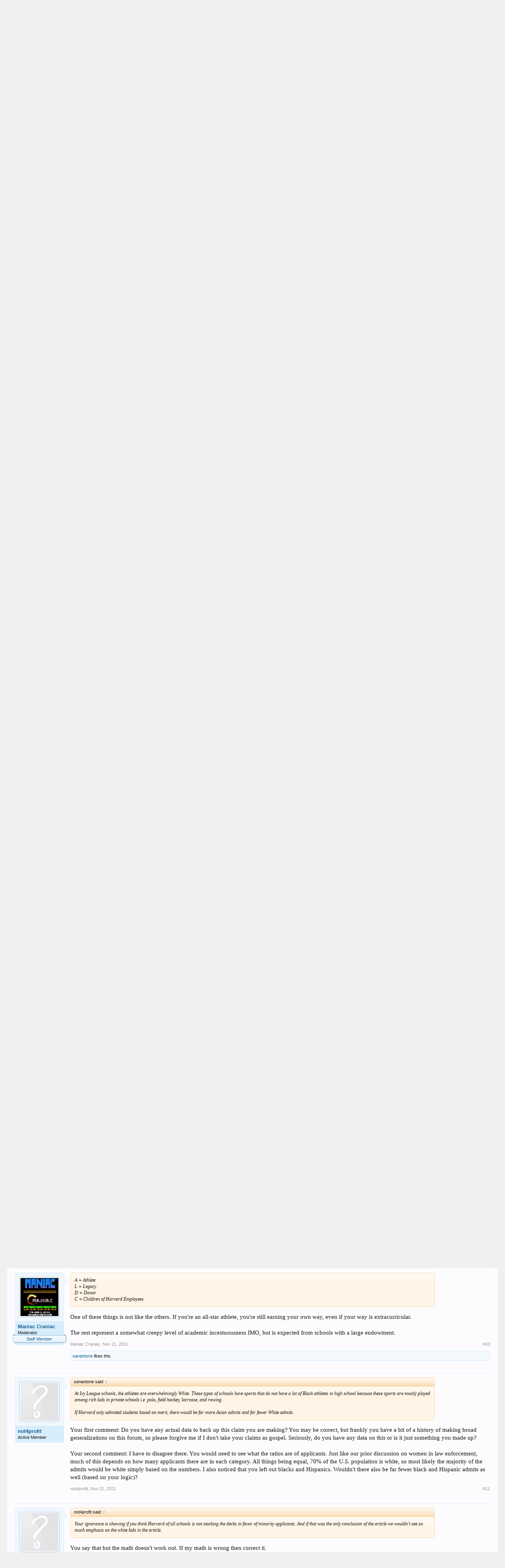

--- FILE ---
content_type: text/html; charset=UTF-8
request_url: https://www.degreeinfo.com/index.php?threads/43-of-harvards-white-students-are-aldc-admits.60719/
body_size: 15145
content:
<!DOCTYPE html>
<html id="XenForo" lang="en-US" dir="LTR" class="Public NoJs LoggedOut NoSidebar  Responsive" xmlns:fb="http://www.facebook.com/2008/fbml">
<head>

	<meta charset="utf-8" />
	<meta http-equiv="X-UA-Compatible" content="IE=Edge,chrome=1" />
	
		<meta name="viewport" content="width=device-width, initial-scale=1" />
	
	
		<base href="https://www.degreeinfo.com/" />
		<script>
			var _b = document.getElementsByTagName('base')[0], _bH = "https://www.degreeinfo.com/";
			if (_b && _b.href != _bH) _b.href = _bH;
		</script>
	

	<title>43% of Harvard&#039;s White Students are ALDC Admits | DegreeInfo</title>
	
	<noscript><style>.JsOnly, .jsOnly { display: none !important; }</style></noscript>
	<link rel="stylesheet" href="css.php?css=xenforo,form,public&amp;style=1&amp;dir=LTR&amp;d=1642846677" />
	<link rel="stylesheet" href="css.php?css=bb_code,funbox,likes_summary,login_bar,message,message_user_info,share_page,thread_view&amp;style=1&amp;dir=LTR&amp;d=1642846677" />
	
	

	
	<script async src="https://www.googletagmanager.com/gtag/js?id=UA-15815128-1"></script>
	<script>
		window.dataLayer = window.dataLayer || [];
		function gtag(){dataLayer.push(arguments);}
		gtag('js', new Date());
	
		gtag('config', 'UA-15815128-1', {
			// <!-- slot: ga_config_start -->
			
			
		});
	</script>

		<script src="js/jquery/jquery-1.11.0.min.js"></script>	
		
	<script src="js/xenforo/xenforo.js?_v=4fe028e5"></script>

<script async src="//"></script>
<script>
  (adsbygoogle = window.adsbygoogle || []).push({
    google_ad_client: "ca-pub-9144452617941956",
    enable_page_level_ads: true
  });
</script>
<script src="/import/pubwidget.js"></script>
<script type='text/javascript'>
		  var googletag = googletag || {};
		  googletag.cmd = googletag.cmd || [];
		  (function() {
			var gads = document.createElement('script');
			gads.async = true;
			gads.type = 'text/javascript';
			var useSSL = 'https:' == document.location.protocol;
			gads.src = (useSSL ? 'https:' : 'http:') +
			  '//www.googletagservices.com/tag/js/gpt.js';
			var node = document.getElementsByTagName('script')[0];
			node.parentNode.insertBefore(gads, node);
		  })();
		</script>

		<script type='text/javascript'>
		googletag.cmd.push(function() {
			
			
			googletag.pubads().collapseEmptyDivs();
			googletag.enableServices();
		});</script>

<script src="js/audentio/funbox/funboxServe.min.js?_v=4fe028e5"></script>

<script>
audentio.funbox.weightBasedRotation = 0;
</script>


	
	<link rel="apple-touch-icon" href="https://www.degreeinfo.com/styles/default/xenforo/logo.og.png" />
	<link rel="alternate" type="application/rss+xml" title="RSS feed for DegreeInfo" href="index.php?forums/-/index.rss" />
	
	<link rel="next" href="index.php?threads/43-of-harvards-white-students-are-aldc-admits.60719/page-2" />
	<link rel="canonical" href="https://www.degreeinfo.com/index.php?threads/43-of-harvards-white-students-are-aldc-admits.60719/" />
	<meta name="description" content="A = Athlete
L = Legacy
D = Donor
C = Children of Harvard Employees

Forty-three percent of Harvard's White student body was admitted under ALDC..." />	<meta property="og:site_name" content="DegreeInfo" />
	<meta property="og:image" content="https://www.degreeinfo.com/styles/default/xenforo/avatars/avatar_female_m.png" />
	<meta property="og:image" content="https://www.degreeinfo.com/styles/default/xenforo/logo.og.png" />
	<meta property="og:type" content="article" />
	<meta property="og:url" content="https://www.degreeinfo.com/index.php?threads/43-of-harvards-white-students-are-aldc-admits.60719/" />
	<meta property="og:title" content="43% of Harvard&#039;s White Students are ALDC Admits" />
	<meta property="og:description" content="A = Athlete
L = Legacy
D = Donor
C = Children of Harvard Employees

Forty-three percent of Harvard's White student body was admitted under ALDC..." />
	
	
	

</head>

<body class="node3 SelectQuotable">




	

<div id="loginBar">
	<div class="pageWidth">
		<div class="pageContent">	
			<h3 id="loginBarHandle">
				<label for="LoginControl"><a href="index.php?login/" class="concealed noOutline">Log in or Sign up</a></label>
			</h3>
			
			<span class="helper"></span>

			
		</div>
	</div>
</div>


<div id="headerMover">
	<div id="headerProxy"></div>

<div id="content" class="thread_view">
	<div class="pageWidth">
		<div class="pageContent">
			<!-- main content area -->
			
			
			
			
						
						

						
						
						<div class="breadBoxTop ">
							
							

<nav>
	
		
			
				
			
		
	

	<fieldset class="breadcrumb">
		<a href="index.php?misc/quick-navigation-menu&amp;selected=node-3" class="OverlayTrigger jumpMenuTrigger" data-cacheOverlay="true" title="Open quick navigation"><!--Jump to...--></a>
			
		<div class="boardTitle"><strong>DegreeInfo</strong></div>
		
		<span class="crumbs">
			
				<span class="crust homeCrumb" itemscope="itemscope" itemtype="http://data-vocabulary.org/Breadcrumb">
					<a href="https://www.degreeinfo.com" class="crumb" rel="up" itemprop="url"><span itemprop="title">Home</span></a>
					<span class="arrow"><span></span></span>
				</span>
			
			
			
				<span class="crust selectedTabCrumb" itemscope="itemscope" itemtype="http://data-vocabulary.org/Breadcrumb">
					<a href="https://www.degreeinfo.com/index.php" class="crumb" rel="up" itemprop="url"><span itemprop="title">Forums</span></a>
					<span class="arrow"><span>&gt;</span></span>
				</span>
			
			
			
				
					<span class="crust" itemscope="itemscope" itemtype="http://data-vocabulary.org/Breadcrumb">
						<a href="https://www.degreeinfo.com/index.php?forums/general-distance-learning-discussions.3/" class="crumb" rel="up" itemprop="url"><span itemprop="title">General Distance Learning Discussions</span></a>
						<span class="arrow"><span>&gt;</span></span>
					</span>
				
			
		</span>
	</fieldset>
</nav>
						</div>
						
						
						

					
						<!--[if lt IE 8]>
							<p class="importantMessage">You are using an out of date browser. It  may not display this or other websites correctly.<br />You should upgrade or use an <a href="https://www.google.com/chrome/browser/" target="_blank">alternative browser</a>.</p>
						<![endif]-->

						
						
	

	
						
						
						
						
												
							<!-- h1 title, description -->
							<div class="titleBar">
								
								<h1>43% of Harvard&#039;s White Students are ALDC Admits</h1>
								
								<p id="pageDescription" class="muted ">
	Discussion in '<a href="index.php?forums/general-distance-learning-discussions.3/">General Distance Learning Discussions</a>' started by <a href="index.php?members/sanantone.24197/" class="username" dir="auto">sanantone</a>, <a href="index.php?threads/43-of-harvards-white-students-are-aldc-admits.60719/"><span class="DateTime" title="Nov 20, 2021 at 9:24 PM">Nov 20, 2021</span></a>.
</p>
							</div>
						
						
						
						<div id="funbox_zone_e46f9750179f1a1e55b97424e4dbd290" class="funzone funzone_above_content " style="display:block;overflow:hidden;"><script type="text/javascript">
if ($(window).width() > 1200) {
var sWidget2 = new widgetConfig;
// **Required** - This is quad link that uniquely identifies your traffic
sWidget2.quad = "http://c.cliop.com/cgi/r?;n=203;c=1420905;s=16502;x=7936;f=201403311352100;u=j;z=TIMESTAMP;";
// **Required for case 1**
// This is your result page URL where you iFrame SSN result listing
// Case 1. If you wish to have the result listing shown under your domain
// Case 2. If empty, the result listing will show under SSN domain at a new window
sWidget2.rsurl = "";
// **Optional**
sWidget2.fmurl = "";
// **Optional**
// This is template parameter
// if you chose to use default 4 step, you don’t have to put any value
// If you chose to use one step, you have to put sWiget.wtpl=”onestep”
sWidget2.wtpl = "";
sWidget2.cta = "";
sWidget2.ablurb = "";
sWidget2.clr = "orange";
// **Optional**
// This is your custom widget CSS URL, if you wish to use your CSS instead of template provided
sWidget2.wgtcss = "https://www.degreeinfo.com/cpstyles/ad-widget2.css";
// **Optional**
sWidget2.sg = "";
sWidget2.sub = "";
sWidget2.qual = "";
sWidget2.pc = "";
sWidget2.prog = "";
sWidget2.kw = "";
sWidget2.box = "0";
// **Optional**
// If you want to have SSN form page showing your header, you have to put the header Id
// If you do not provide the header Id, default SSN header will show on top of the form
// If you do not want to have any header shown, please put “0”
sWidget2.hdr = "0";
// Recommend default frame size for widget1 is 310x300 with no scroll
sWidget2.frameWidth = "862";
sWidget2.frameHeight = "92";
sWidget2.scrolling = "no"; 
sWidget2.getSearchWidgetFrame();       
}
</script></div>

						
						<!-- main template -->
						














<div id="PreviewTooltip">
	<span class="arrow"><span></span></span>
	
	<div class="section">
		<div class="primaryContent previewContent">
			<span class="PreviewContents">Loading...</span>
		</div>
	</div>
</div>













	




<div class="pageNavLinkGroup">
	<div class="linkGroup SelectionCountContainer">
		
		
	</div>

	


<div class="PageNav"
	data-page="1"
	data-range="2"
	data-start="2"
	data-end="3"
	data-last="4"
	data-sentinel="{{sentinel}}"
	data-baseurl="index.php?threads/43-of-harvards-white-students-are-aldc-admits.60719/page-{{sentinel}}">
	
	<span class="pageNavHeader">Page 1 of 4</span>
	
	<nav>
		
		
		<a href="index.php?threads/43-of-harvards-white-students-are-aldc-admits.60719/" class="currentPage " rel="start">1</a>
		
		
		
		
			<a href="index.php?threads/43-of-harvards-white-students-are-aldc-admits.60719/page-2" class="">2</a>
		
			<a href="index.php?threads/43-of-harvards-white-students-are-aldc-admits.60719/page-3" class="">3</a>
		
		
		
		
		<a href="index.php?threads/43-of-harvards-white-students-are-aldc-admits.60719/page-4" class="">4</a>
		
		
			<a href="index.php?threads/43-of-harvards-white-students-are-aldc-admits.60719/page-2" class="text">Next &gt;</a>
			
		
	</nav>	
	
	
</div>

</div>






<form action="index.php?inline-mod/post/switch" method="post"
	class="InlineModForm section"
	data-cookieName="posts"
	data-controls="#InlineModControls"
	data-imodOptions="#ModerationSelect option">

	<ol class="messageList" id="messageList">
		
			
				
	






















<li id="post-562569" class="message   " data-author="sanantone">

	

<div class="messageUserInfo" itemscope="itemscope" itemtype="http://data-vocabulary.org/Person">	
<div class="messageUserBlock ">
	
		<div class="avatarHolder">
			<span class="helper"></span>
			<a href="index.php?members/sanantone.24197/" class="avatar Av24197m" data-avatarhtml="true"><img src="styles/default/xenforo/avatars/avatar_female_m.png" width="96" height="96" alt="sanantone" /></a>
			
			<!-- slot: message_user_info_avatar -->
		</div>
	


	
		<h3 class="userText">
			<a href="index.php?members/sanantone.24197/" class="username" dir="auto" itemprop="name">sanantone</a>
			<em class="userTitle" itemprop="title">Well-Known Member</em>
			
			<!-- slot: message_user_info_text -->
		</h3>
	
		
	
		


	<span class="arrow"><span></span></span>
</div>
</div>

	<div class="messageInfo primaryContent">
		
		
		
		
		
		<div class="messageContent">		
			<article>
				<blockquote class="messageText SelectQuoteContainer ugc baseHtml">
					

					A = Athlete<br />
L = Legacy<br />
D = Donor<br />
C = Children of Harvard Employees<br />
<br />
Forty-three percent of Harvard&#039;s White student body was admitted under ALDC preferences. Out of the White students who were ALDC admits, roughly three-quarters of them did not have the qualifications to be admitted on merit. Only 16% of ALDC admits are Asian, Black, or Hispanic. <br />
<br />
<a href="https://www.theguardian.com/commentisfree/2021/nov/17/harvard-university-students-smart-iq" target="_blank" class="externalLink" rel="nofollow">https://www.theguardian.com/commentisfree/2021/nov/17/harvard-university-students-smart-iq</a>
					<div class="messageTextEndMarker">&nbsp;</div>
				</blockquote>
			</article>
			
			
		</div>
		
		
		
		
		
		
		
				
		<div class="messageMeta ToggleTriggerAnchor">
			
			<div class="privateControls">
				
				<span class="item muted">
					<span class="authorEnd"><a href="index.php?members/sanantone.24197/" class="username author" dir="auto">sanantone</a>,</span>
					<a href="index.php?threads/43-of-harvards-white-students-are-aldc-admits.60719/" title="Permalink" class="datePermalink"><span class="DateTime" title="Nov 20, 2021 at 9:24 PM">Nov 20, 2021</span></a>
				</span>
				
				
				
				
				
				
				
				
				
				
				
			</div>
			
			<div class="publicControls">
				<a href="index.php?threads/43-of-harvards-white-students-are-aldc-admits.60719/" title="Permalink" class="item muted postNumber hashPermalink OverlayTrigger" data-href="index.php?posts/562569/permalink">#1</a>
				
				
				
				
			</div>
		</div>
	
		
		<div id="likes-post-562569">
	
	<div class="likesSummary secondaryContent">
		<span class="LikeText">
			<a href="index.php?members/maniac-craniac.7998/" class="username" dir="auto">Maniac Craniac</a> likes this.
		</span>
	</div>
</div>
	</div>

	
	
	

	
</li>

	



















			
		
			
				

	





















<li id="post-562573" class="message   " data-author="Vonnegut">

	

<div class="messageUserInfo" itemscope="itemscope" itemtype="http://data-vocabulary.org/Person">	
<div class="messageUserBlock ">
	
		<div class="avatarHolder">
			<span class="helper"></span>
			<a href="index.php?members/vonnegut.29997/" class="avatar Av29997m" data-avatarhtml="true"><img src="data/avatars/m/29/29997.jpg?1570316808" width="96" height="96" alt="Vonnegut" /></a>
			
			<!-- slot: message_user_info_avatar -->
		</div>
	


	
		<h3 class="userText">
			<a href="index.php?members/vonnegut.29997/" class="username" dir="auto" itemprop="name">Vonnegut</a>
			<em class="userTitle" itemprop="title">Well-Known Member</em>
			
			<!-- slot: message_user_info_text -->
		</h3>
	
		
	
		


	<span class="arrow"><span></span></span>
</div>
</div>

	<div class="messageInfo primaryContent">
		
		
		
		
		
		<div class="messageContent">		
			<article>
				<blockquote class="messageText SelectQuoteContainer ugc baseHtml">
					

					Wow…
					<div class="messageTextEndMarker">&nbsp;</div>
				</blockquote>
			</article>
			
			
		</div>
		
		
		
		
		
		
		
				
		<div class="messageMeta ToggleTriggerAnchor">
			
			<div class="privateControls">
				
				<span class="item muted">
					<span class="authorEnd"><a href="index.php?members/vonnegut.29997/" class="username author" dir="auto">Vonnegut</a>,</span>
					<a href="index.php?threads/43-of-harvards-white-students-are-aldc-admits.60719/#post-562573" title="Permalink" class="datePermalink"><span class="DateTime" title="Nov 21, 2021 at 12:28 AM">Nov 21, 2021</span></a>
				</span>
				
				
				
				
				
				
				
				
				
				
				
			</div>
			
			<div class="publicControls">
				<a href="index.php?threads/43-of-harvards-white-students-are-aldc-admits.60719/#post-562573" title="Permalink" class="item muted postNumber hashPermalink OverlayTrigger" data-href="index.php?posts/562573/permalink">#2</a>
				
				
				
				
			</div>
		</div>
	
		
		<div id="likes-post-562573"></div>
	</div>

	
	
	

	
</li>


	


















			
		
			
				


	




















<li id="post-562576" class="message  staff " data-author="SteveFoerster">

	

<div class="messageUserInfo" itemscope="itemscope" itemtype="http://data-vocabulary.org/Person">	
<div class="messageUserBlock ">
	
		<div class="avatarHolder">
			<span class="helper"></span>
			<a href="index.php?members/stevefoerster.2417/" class="avatar Av2417m" data-avatarhtml="true"><img src="data/avatars/m/2/2417.jpg?1703008808" width="96" height="96" alt="SteveFoerster" /></a>
			
			<!-- slot: message_user_info_avatar -->
		</div>
	


	
		<h3 class="userText">
			<a href="index.php?members/stevefoerster.2417/" class="username" dir="auto" itemprop="name">SteveFoerster</a>
			<em class="userTitle" itemprop="title">Resident Gadfly</em>
			<em class="userBanner bannerStaff wrapped" itemprop="title"><span class="before"></span><strong>Staff Member</strong><span class="after"></span></em>
			<!-- slot: message_user_info_text -->
		</h3>
	
		
	
		


	<span class="arrow"><span></span></span>
</div>
</div>

	<div class="messageInfo primaryContent">
		
		
		
		
		
		<div class="messageContent">		
			<article>
				<blockquote class="messageText SelectQuoteContainer ugc baseHtml">
					

					Anyone else totally unsurprised?
					<div class="messageTextEndMarker">&nbsp;</div>
				</blockquote>
			</article>
			
			
		</div>
		
		
		
		
		
		
		
				
		<div class="messageMeta ToggleTriggerAnchor">
			
			<div class="privateControls">
				
				<span class="item muted">
					<span class="authorEnd"><a href="index.php?members/stevefoerster.2417/" class="username author" dir="auto">SteveFoerster</a>,</span>
					<a href="index.php?threads/43-of-harvards-white-students-are-aldc-admits.60719/#post-562576" title="Permalink" class="datePermalink"><span class="DateTime" title="Nov 21, 2021 at 1:46 AM">Nov 21, 2021</span></a>
				</span>
				
				
				
				
				
				
				
				
				
				
				
			</div>
			
			<div class="publicControls">
				<a href="index.php?threads/43-of-harvards-white-students-are-aldc-admits.60719/#post-562576" title="Permalink" class="item muted postNumber hashPermalink OverlayTrigger" data-href="index.php?posts/562576/permalink">#3</a>
				
				
				
				
			</div>
		</div>
	
		
		<div id="likes-post-562576"></div>
	</div>

	
	
	

	
</li>



	

















			
		
			
				



	



















<li id="post-562580" class="message   " data-author="not4profit">

	

<div class="messageUserInfo" itemscope="itemscope" itemtype="http://data-vocabulary.org/Person">	
<div class="messageUserBlock ">
	
		<div class="avatarHolder">
			<span class="helper"></span>
			<a href="index.php?members/not4profit.5602/" class="avatar Av5602m" data-avatarhtml="true"><img src="styles/default/xenforo/avatars/avatar_m.png" width="96" height="96" alt="not4profit" /></a>
			
			<!-- slot: message_user_info_avatar -->
		</div>
	


	
		<h3 class="userText">
			<a href="index.php?members/not4profit.5602/" class="username" dir="auto" itemprop="name">not4profit</a>
			<em class="userTitle" itemprop="title">Active Member</em>
			
			<!-- slot: message_user_info_text -->
		</h3>
	
		
	
		


	<span class="arrow"><span></span></span>
</div>
</div>

	<div class="messageInfo primaryContent">
		
		
		
		
		
		<div class="messageContent">		
			<article>
				<blockquote class="messageText SelectQuoteContainer ugc baseHtml">
					

					Hmmmm...<br />
<br />
&quot;43% of Harvard’s white students are either recruited athletes, legacy students, on the dean’s interest list (meaning their parents have donated to the school) or children of faculty and staff (students admitted based on these criteria are referred to as ‘ALDCs’, which stands for ‘athletes’, ‘legacies’, ‘dean’s interest list’ and ‘children’ of Harvard employees).&quot;<br />
<br />
Based on the link below, approximately 56% of people accepted are not white.<br />
<br />
<a href="https://college.harvard.edu/admissions/admissions-statistics" target="_blank" class="externalLink" rel="nofollow">https://college.harvard.edu/admissions/admissions-statistics</a><br />
<br />
Seems to me that, if only 44% of accepted students are white, and 43% of them are ALDC, that seems like a lot of super highly qualified white kids getting rejected unless they have some kind of hook up. Seems to me like this bodes pretty poorly for most white kids applying to Harvard who don&#039;t have some kind of &quot;in.&quot;<br />
<br />
I also think its funny that they include athletes in this category since there are so many black kids who only get into schools because they are athletes.
					<div class="messageTextEndMarker">&nbsp;</div>
				</blockquote>
			</article>
			
			
		</div>
		
		
		
		
		
		
		
				
		<div class="messageMeta ToggleTriggerAnchor">
			
			<div class="privateControls">
				
				<span class="item muted">
					<span class="authorEnd"><a href="index.php?members/not4profit.5602/" class="username author" dir="auto">not4profit</a>,</span>
					<a href="index.php?threads/43-of-harvards-white-students-are-aldc-admits.60719/#post-562580" title="Permalink" class="datePermalink"><span class="DateTime" title="Nov 21, 2021 at 2:15 AM">Nov 21, 2021</span></a>
				</span>
				
				
				
				
				
				
				
				
				
				
				
			</div>
			
			<div class="publicControls">
				<a href="index.php?threads/43-of-harvards-white-students-are-aldc-admits.60719/#post-562580" title="Permalink" class="item muted postNumber hashPermalink OverlayTrigger" data-href="index.php?posts/562580/permalink">#4</a>
				
				
				
				
			</div>
		</div>
	
		
		<div id="likes-post-562580"></div>
	</div>

	
	
	

	
</li>




	
















			
		
			
				




	


















<li id="post-562581" class="message   " data-author="peacfulchaos2001">

	

<div class="messageUserInfo" itemscope="itemscope" itemtype="http://data-vocabulary.org/Person">	
<div class="messageUserBlock ">
	
		<div class="avatarHolder">
			<span class="helper"></span>
			<a href="index.php?members/peacfulchaos2001.4649/" class="avatar Av4649m" data-avatarhtml="true"><img src="styles/default/xenforo/avatars/avatar_m.png" width="96" height="96" alt="peacfulchaos2001" /></a>
			
			<!-- slot: message_user_info_avatar -->
		</div>
	


	
		<h3 class="userText">
			<a href="index.php?members/peacfulchaos2001.4649/" class="username" dir="auto" itemprop="name">peacfulchaos2001</a>
			<em class="userTitle" itemprop="title">Member</em>
			
			<!-- slot: message_user_info_text -->
		</h3>
	
		
	
		


	<span class="arrow"><span></span></span>
</div>
</div>

	<div class="messageInfo primaryContent">
		
		
		
		
		
		<div class="messageContent">		
			<article>
				<blockquote class="messageText SelectQuoteContainer ugc baseHtml">
					

					<div class="bbCodeBlock bbCodeQuote" data-author="not4profit">
	<aside>
		
			<div class="attribution type">not4profit said:
				
					<a href="index.php?goto/post&amp;id=562580#post-562580" class="AttributionLink">&uarr;</a>
				
			</div>
		
		<blockquote class="quoteContainer"><div class="quote">Hmmmm...<br />
<br />
&quot;43% of Harvard’s white students are either recruited athletes, legacy students, on the dean’s interest list (meaning their parents have donated to the school) or children of faculty and staff (students admitted based on these criteria are referred to as ‘ALDCs’, which stands for ‘athletes’, ‘legacies’, ‘dean’s interest list’ and ‘children’ of Harvard employees).&quot;<br />
<br />
Based on the link below, approximately 56% of people accepted are not white.<br />
<br />
<a href="https://college.harvard.edu/admissions/admissions-statistics" target="_blank" class="externalLink" rel="nofollow">https://college.harvard.edu/admissions/admissions-statistics</a><br />
<br />
Seems to me that, if only 44% of accepted students are white, and 43% of them are ALDC, that seems like a lot of super highly qualified white kids getting rejected unless they have some kind of hook up. Seems to me like this bodes pretty poorly for most white kids applying to Harvard who don&#039;t have some kind of &quot;in.&quot;<br />
<br />
I also think its funny that they include athletes in this category since there are so many black kids who only get into schools because they are athletes.</div><div class="quoteExpand">Click to expand...</div></blockquote>
	</aside>
</div>Come on. Your ignorance is showing. Especially with your last sentence. The logical conclusion of the article is that there&#039;s a lot super highly qualified white/brown/black kids that are getting rejected unless they have some kind of hook up. 16% of Harvard is African American. That means they have 371 African American students admitted. There&#039;s 1021 white students. That means there are 439 ALDC students. So even if we assumed that 100% of the African American students were ALDC...it would still be 10%+ less than the total amount of white ALDC students. Granted, all of this should surprise no one.
					<div class="messageTextEndMarker">&nbsp;</div>
				</blockquote>
			</article>
			
			
		</div>
		
		
		
		
		
		
		
				
		<div class="messageMeta ToggleTriggerAnchor">
			
			<div class="privateControls">
				
				<span class="item muted">
					<span class="authorEnd"><a href="index.php?members/peacfulchaos2001.4649/" class="username author" dir="auto">peacfulchaos2001</a>,</span>
					<a href="index.php?threads/43-of-harvards-white-students-are-aldc-admits.60719/#post-562581" title="Permalink" class="datePermalink"><span class="DateTime" title="Nov 21, 2021 at 2:37 AM">Nov 21, 2021</span></a>
				</span>
				
				
				
				
				
				
				
				
				
				
				
			</div>
			
			<div class="publicControls">
				<a href="index.php?threads/43-of-harvards-white-students-are-aldc-admits.60719/#post-562581" title="Permalink" class="item muted postNumber hashPermalink OverlayTrigger" data-href="index.php?posts/562581/permalink">#5</a>
				
				
				
				
			</div>
		</div>
	
		
		<div id="likes-post-562581">
	
	<div class="likesSummary secondaryContent">
		<span class="LikeText">
			<a href="index.php?members/chrisjm18.32184/" class="username" dir="auto">chrisjm18</a> likes this.
		</span>
	</div>
</div>
	</div>

	
	
	

	
</li>





	















			
		
			
				





	<div id="funbox_zone_2b9a84756305fbb6ed7bc69aa34351e9" class="funzone funzone_before_sixth_page_post  funbox_center" style="display:block;overflow:hidden;"><a href="index.php?funbox/edudyn_banner_1/click" rel="nofollow" target="_blank"><img src="data/funbox/funitems/bb2a3955ea010c34962b208283b1b456.gif" height="90" width="728"></a></div>

















<li id="post-562582" class="message   " data-author="not4profit">

	

<div class="messageUserInfo" itemscope="itemscope" itemtype="http://data-vocabulary.org/Person">	
<div class="messageUserBlock ">
	
		<div class="avatarHolder">
			<span class="helper"></span>
			<a href="index.php?members/not4profit.5602/" class="avatar Av5602m" data-avatarhtml="true"><img src="styles/default/xenforo/avatars/avatar_m.png" width="96" height="96" alt="not4profit" /></a>
			
			<!-- slot: message_user_info_avatar -->
		</div>
	


	
		<h3 class="userText">
			<a href="index.php?members/not4profit.5602/" class="username" dir="auto" itemprop="name">not4profit</a>
			<em class="userTitle" itemprop="title">Active Member</em>
			
			<!-- slot: message_user_info_text -->
		</h3>
	
		
	
		


	<span class="arrow"><span></span></span>
</div>
</div>

	<div class="messageInfo primaryContent">
		
		
		
		
		
		<div class="messageContent">		
			<article>
				<blockquote class="messageText SelectQuoteContainer ugc baseHtml">
					

					<div class="bbCodeBlock bbCodeQuote" data-author="peacfulchaos2001">
	<aside>
		
			<div class="attribution type">peacfulchaos2001 said:
				
					<a href="index.php?goto/post&amp;id=562581#post-562581" class="AttributionLink">&uarr;</a>
				
			</div>
		
		<blockquote class="quoteContainer"><div class="quote">Come on. Your ignorance is showing. Especially with your last sentence. The logical conclusion of the article is that there&#039;s a lot super highly qualified white/brown/black kids that are getting rejected unless they have some kind of hook up.</div><div class="quoteExpand">Click to expand...</div></blockquote>
	</aside>
</div>Your ignorance is showing if you think Harvard of all schools is not stacking the decks in favor of minority applicants. And if that was the only conclusion of the article we wouldn&#039;t see so much emphasis on the white kids in the article.
					<div class="messageTextEndMarker">&nbsp;</div>
				</blockquote>
			</article>
			
			
		</div>
		
		
		
			<div class="editDate">
			
				Last edited: <span class="DateTime" title="Nov 21, 2021 at 2:47 AM">Nov 21, 2021</span>
			
			</div>
		
		
		
		
		
				
		<div class="messageMeta ToggleTriggerAnchor">
			
			<div class="privateControls">
				
				<span class="item muted">
					<span class="authorEnd"><a href="index.php?members/not4profit.5602/" class="username author" dir="auto">not4profit</a>,</span>
					<a href="index.php?threads/43-of-harvards-white-students-are-aldc-admits.60719/#post-562582" title="Permalink" class="datePermalink"><span class="DateTime" title="Nov 21, 2021 at 2:41 AM">Nov 21, 2021</span></a>
				</span>
				
				
				
				
				
				
				
				
				
				
				
			</div>
			
			<div class="publicControls">
				<a href="index.php?threads/43-of-harvards-white-students-are-aldc-admits.60719/#post-562582" title="Permalink" class="item muted postNumber hashPermalink OverlayTrigger" data-href="index.php?posts/562582/permalink">#6</a>
				
				
				
				
			</div>
		</div>
	
		
		<div id="likes-post-562582"></div>
	</div>

	
	
	

	
</li>






	














			
		
			
				






	
















<li id="post-562591" class="message   " data-author="chrisjm18">

	

<div class="messageUserInfo" itemscope="itemscope" itemtype="http://data-vocabulary.org/Person">	
<div class="messageUserBlock ">
	
		<div class="avatarHolder">
			<span class="helper"></span>
			<a href="index.php?members/chrisjm18.32184/" class="avatar Av32184m" data-avatarhtml="true"><img src="data/avatars/m/32/32184.jpg?1757779903" width="96" height="96" alt="chrisjm18" /></a>
			
			<!-- slot: message_user_info_avatar -->
		</div>
	


	
		<h3 class="userText">
			<a href="index.php?members/chrisjm18.32184/" class="username" dir="auto" itemprop="name">chrisjm18</a>
			<em class="userTitle" itemprop="title">Well-Known Member</em>
			
			<!-- slot: message_user_info_text -->
		</h3>
	
		
	
		


	<span class="arrow"><span></span></span>
</div>
</div>

	<div class="messageInfo primaryContent">
		
		
		
		
		
		<div class="messageContent">		
			<article>
				<blockquote class="messageText SelectQuoteContainer ugc baseHtml">
					

					<div class="bbCodeBlock bbCodeQuote" data-author="not4profit">
	<aside>
		
			<div class="attribution type">not4profit said:
				
					<a href="index.php?goto/post&amp;id=562580#post-562580" class="AttributionLink">&uarr;</a>
				
			</div>
		
		<blockquote class="quoteContainer"><div class="quote">Seems to me that, if only 44% of accepted students are white, and 43% of them are ALDC, that seems like a lot of super highly qualified white kids getting rejected unless they have some kind of hook up. Seems to me like this bodes pretty poorly for most white kids applying to Harvard who don&#039;t have some kind of &quot;in.&quot;</div><div class="quoteExpand">Click to expand...</div></blockquote>
	</aside>
</div>Correct. But maybe if Harvard didn&#039;t admit so many unqualified (nearly 50%) white applicants, they would be able to accept way more &quot;super highly qualified white kids.&quot;<br />
<br />



<div class="bbCodeBlock bbCodeQuote">
	<aside>
		
		<blockquote class="quoteContainer"><div class="quote">I also think its funny that they include athletes in this category since there are so many black kids who only get into schools because they are athletes.</div><div class="quoteExpand">Click to expand...</div></blockquote>
	</aside>
</div>The focus here is not on black athletes. Even so, you have more white kids going to college because of legacy rather than merit. These types of ADLC admissions, which favors white students, are not limited to Harvard University.
					<div class="messageTextEndMarker">&nbsp;</div>
				</blockquote>
			</article>
			
			
		</div>
		
		
		
		
		
		
		
				
		<div class="messageMeta ToggleTriggerAnchor">
			
			<div class="privateControls">
				
				<span class="item muted">
					<span class="authorEnd"><a href="index.php?members/chrisjm18.32184/" class="username author" dir="auto">chrisjm18</a>,</span>
					<a href="index.php?threads/43-of-harvards-white-students-are-aldc-admits.60719/#post-562591" title="Permalink" class="datePermalink"><span class="DateTime" title="Nov 21, 2021 at 10:49 AM">Nov 21, 2021</span></a>
				</span>
				
				
				
				
				
				
				
				
				
				
				
			</div>
			
			<div class="publicControls">
				<a href="index.php?threads/43-of-harvards-white-students-are-aldc-admits.60719/#post-562591" title="Permalink" class="item muted postNumber hashPermalink OverlayTrigger" data-href="index.php?posts/562591/permalink">#7</a>
				
				
				
				
			</div>
		</div>
	
		
		<div id="likes-post-562591">
	
	<div class="likesSummary secondaryContent">
		<span class="LikeText">
			<a href="index.php?members/maniac-craniac.7998/" class="username" dir="auto">Maniac Craniac</a> likes this.
		</span>
	</div>
</div>
	</div>

	
	
	

	
</li>







	













			
		
			
				







	















<li id="post-562596" class="message   " data-author="not4profit">

	

<div class="messageUserInfo" itemscope="itemscope" itemtype="http://data-vocabulary.org/Person">	
<div class="messageUserBlock ">
	
		<div class="avatarHolder">
			<span class="helper"></span>
			<a href="index.php?members/not4profit.5602/" class="avatar Av5602m" data-avatarhtml="true"><img src="styles/default/xenforo/avatars/avatar_m.png" width="96" height="96" alt="not4profit" /></a>
			
			<!-- slot: message_user_info_avatar -->
		</div>
	


	
		<h3 class="userText">
			<a href="index.php?members/not4profit.5602/" class="username" dir="auto" itemprop="name">not4profit</a>
			<em class="userTitle" itemprop="title">Active Member</em>
			
			<!-- slot: message_user_info_text -->
		</h3>
	
		
	
		


	<span class="arrow"><span></span></span>
</div>
</div>

	<div class="messageInfo primaryContent">
		
		
		
		
		
		<div class="messageContent">		
			<article>
				<blockquote class="messageText SelectQuoteContainer ugc baseHtml">
					

					<div class="bbCodeBlock bbCodeQuote" data-author="chrisjm18">
	<aside>
		
			<div class="attribution type">chrisjm18 said:
				
					<a href="index.php?goto/post&amp;id=562591#post-562591" class="AttributionLink">&uarr;</a>
				
			</div>
		
		<blockquote class="quoteContainer"><div class="quote">Correct. But maybe if Harvard didn&#039;t admit so many unqualified (nearly 50%) white applicants, they would be able to accept way more &quot;super highly qualified white kids.&quot;<br />
<br />
<br />
<br />
The focus here is not on black athletes. Even so, you have more white kids going to college because of legacy rather than merit. These types of ADLC admissions, which favors white students, are not limited to Harvard University.</div><div class="quoteExpand">Click to expand...</div></blockquote>
	</aside>
</div>I completely agree on both counts. I just think it is a bit strange that a school that is so well known for disproportionately admitting minorities is the focus of an article implying that they are favoring whites. The link I pasted above shows that Harvard often admits disproportionately high numbers of minorities (especially Asians) when compared to the representation of races in the U.S. To be clear, I am not complaining about that. I just find this kind of article to not be representative of what is really going on at Harvard, admissions wise. I would also be interested to compare a breakdown of applicant races compared to races of acceptees, but I don&#039;t see any applicant data (only admitted).
					<div class="messageTextEndMarker">&nbsp;</div>
				</blockquote>
			</article>
			
			
		</div>
		
		
		
		
		
		
		
				
		<div class="messageMeta ToggleTriggerAnchor">
			
			<div class="privateControls">
				
				<span class="item muted">
					<span class="authorEnd"><a href="index.php?members/not4profit.5602/" class="username author" dir="auto">not4profit</a>,</span>
					<a href="index.php?threads/43-of-harvards-white-students-are-aldc-admits.60719/#post-562596" title="Permalink" class="datePermalink"><span class="DateTime" title="Nov 21, 2021 at 4:35 PM">Nov 21, 2021</span></a>
				</span>
				
				
				
				
				
				
				
				
				
				
				
			</div>
			
			<div class="publicControls">
				<a href="index.php?threads/43-of-harvards-white-students-are-aldc-admits.60719/#post-562596" title="Permalink" class="item muted postNumber hashPermalink OverlayTrigger" data-href="index.php?posts/562596/permalink">#8</a>
				
				
				
				
			</div>
		</div>
	
		
		<div id="likes-post-562596"></div>
	</div>

	
	
	

	
</li>








	












			
		
			
				








	














<li id="post-562602" class="message   " data-author="sanantone">

	

<div class="messageUserInfo" itemscope="itemscope" itemtype="http://data-vocabulary.org/Person">	
<div class="messageUserBlock ">
	
		<div class="avatarHolder">
			<span class="helper"></span>
			<a href="index.php?members/sanantone.24197/" class="avatar Av24197m" data-avatarhtml="true"><img src="styles/default/xenforo/avatars/avatar_female_m.png" width="96" height="96" alt="sanantone" /></a>
			
			<!-- slot: message_user_info_avatar -->
		</div>
	


	
		<h3 class="userText">
			<a href="index.php?members/sanantone.24197/" class="username" dir="auto" itemprop="name">sanantone</a>
			<em class="userTitle" itemprop="title">Well-Known Member</em>
			
			<!-- slot: message_user_info_text -->
		</h3>
	
		
	
		


	<span class="arrow"><span></span></span>
</div>
</div>

	<div class="messageInfo primaryContent">
		
		
		
		
		
		<div class="messageContent">		
			<article>
				<blockquote class="messageText SelectQuoteContainer ugc baseHtml">
					

					<div class="bbCodeBlock bbCodeQuote" data-author="not4profit">
	<aside>
		
			<div class="attribution type">not4profit said:
				
					<a href="index.php?goto/post&amp;id=562580#post-562580" class="AttributionLink">&uarr;</a>
				
			</div>
		
		<blockquote class="quoteContainer"><div class="quote">I also think its funny that they include athletes in this category since there are so many black kids who only get into schools because they are athletes.</div><div class="quoteExpand">Click to expand...</div></blockquote>
	</aside>
</div>At Ivy League schools, the athletes are overwhelmingly White. These types of schools have sports that do not have a lot of Black athletes in high school because these sports are mostly played among rich kids in private schools i.e. polo, field hockey, lacrosse, and rowing.<br />
<br />



<div class="bbCodeBlock bbCodeQuote" data-author="not4profit">
	<aside>
		
			<div class="attribution type">not4profit said:
				
					<a href="index.php?goto/post&amp;id=562596#post-562596" class="AttributionLink">&uarr;</a>
				
			</div>
		
		<blockquote class="quoteContainer"><div class="quote">I completely agree on both counts. I just think it is a bit strange that a school that is so well known for disproportionately admitting minorities is the focus of an article implying that they are favoring whites. The link I pasted above shows that Harvard often admits disproportionately high numbers of minorities (especially Asians) when compared to the representation of races in the U.S. To be clear, I am not complaining about that. I just find this kind of article to not be representative of what is really going on at Harvard, admissions wise. I would also be interested to compare a breakdown of applicant races compared to races of acceptees, but I don&#039;t see any applicant data (only admitted).</div><div class="quoteExpand">Click to expand...</div></blockquote>
	</aside>
</div>The focus is on Harvard because Harvard has been sued at least a couple of times for its Affirmative Action policies. Since White students lost their case, a couple of anti-AA advocates used Asian students for the last lawsuit. If Harvard only admitted students based on merit, there would be far more Asian admits and far fewer White admits.
					<div class="messageTextEndMarker">&nbsp;</div>
				</blockquote>
			</article>
			
			
		</div>
		
		
		
		
		
		
		
				
		<div class="messageMeta ToggleTriggerAnchor">
			
			<div class="privateControls">
				
				<span class="item muted">
					<span class="authorEnd"><a href="index.php?members/sanantone.24197/" class="username author" dir="auto">sanantone</a>,</span>
					<a href="index.php?threads/43-of-harvards-white-students-are-aldc-admits.60719/#post-562602" title="Permalink" class="datePermalink"><span class="DateTime" title="Nov 21, 2021 at 6:32 PM">Nov 21, 2021</span></a>
				</span>
				
				
				
				
				
				
				
				
				
				
				
			</div>
			
			<div class="publicControls">
				<a href="index.php?threads/43-of-harvards-white-students-are-aldc-admits.60719/#post-562602" title="Permalink" class="item muted postNumber hashPermalink OverlayTrigger" data-href="index.php?posts/562602/permalink">#9</a>
				
				
				
				
			</div>
		</div>
	
		
		<div id="likes-post-562602"></div>
	</div>

	
	
	

	
</li>









	











			
		
			
				









	













<li id="post-562603" class="message  staff " data-author="Maniac Craniac">

	

<div class="messageUserInfo" itemscope="itemscope" itemtype="http://data-vocabulary.org/Person">	
<div class="messageUserBlock ">
	
		<div class="avatarHolder">
			<span class="helper"></span>
			<a href="index.php?members/maniac-craniac.7998/" class="avatar Av7998m" data-avatarhtml="true"><img src="data/avatars/m/7/7998.jpg?1515812948" width="96" height="96" alt="Maniac Craniac" /></a>
			
			<!-- slot: message_user_info_avatar -->
		</div>
	


	
		<h3 class="userText">
			<a href="index.php?members/maniac-craniac.7998/" class="username" dir="auto" itemprop="name">Maniac Craniac</a>
			<em class="userTitle" itemprop="title">Moderator</em>
			<em class="userBanner bannerStaff wrapped" itemprop="title"><span class="before"></span><strong>Staff Member</strong><span class="after"></span></em>
			<!-- slot: message_user_info_text -->
		</h3>
	
		
	
		


	<span class="arrow"><span></span></span>
</div>
</div>

	<div class="messageInfo primaryContent">
		
		
		
		
		
		<div class="messageContent">		
			<article>
				<blockquote class="messageText SelectQuoteContainer ugc baseHtml">
					

					<div class="bbCodeBlock bbCodeQuote">
	<aside>
		
		<blockquote class="quoteContainer"><div class="quote">A = Athlete<br />
L = Legacy<br />
D = Donor<br />
C = Children of Harvard Employees</div><div class="quoteExpand">Click to expand...</div></blockquote>
	</aside>
</div>One of these things is not like the others. If you&#039;re an all-star athlete, you&#039;re still earning your own way, even if your way is extracurricular.<br />
<br />
The rest represent a somewhat creepy level of academic incestuousness IMO, but is expected from schools with a large endowment.
					<div class="messageTextEndMarker">&nbsp;</div>
				</blockquote>
			</article>
			
			
		</div>
		
		
		
		
		
		
		
				
		<div class="messageMeta ToggleTriggerAnchor">
			
			<div class="privateControls">
				
				<span class="item muted">
					<span class="authorEnd"><a href="index.php?members/maniac-craniac.7998/" class="username author" dir="auto">Maniac Craniac</a>,</span>
					<a href="index.php?threads/43-of-harvards-white-students-are-aldc-admits.60719/#post-562603" title="Permalink" class="datePermalink"><span class="DateTime" title="Nov 21, 2021 at 6:48 PM">Nov 21, 2021</span></a>
				</span>
				
				
				
				
				
				
				
				
				
				
				
			</div>
			
			<div class="publicControls">
				<a href="index.php?threads/43-of-harvards-white-students-are-aldc-admits.60719/#post-562603" title="Permalink" class="item muted postNumber hashPermalink OverlayTrigger" data-href="index.php?posts/562603/permalink">#10</a>
				
				
				
				
			</div>
		</div>
	
		
		<div id="likes-post-562603">
	
	<div class="likesSummary secondaryContent">
		<span class="LikeText">
			<a href="index.php?members/sanantone.24197/" class="username" dir="auto">sanantone</a> likes this.
		</span>
	</div>
</div>
	</div>

	
	
	

	
</li>










	










			
		
			
				










	












<li id="post-562609" class="message   " data-author="not4profit">

	

<div class="messageUserInfo" itemscope="itemscope" itemtype="http://data-vocabulary.org/Person">	
<div class="messageUserBlock ">
	
		<div class="avatarHolder">
			<span class="helper"></span>
			<a href="index.php?members/not4profit.5602/" class="avatar Av5602m" data-avatarhtml="true"><img src="styles/default/xenforo/avatars/avatar_m.png" width="96" height="96" alt="not4profit" /></a>
			
			<!-- slot: message_user_info_avatar -->
		</div>
	


	
		<h3 class="userText">
			<a href="index.php?members/not4profit.5602/" class="username" dir="auto" itemprop="name">not4profit</a>
			<em class="userTitle" itemprop="title">Active Member</em>
			
			<!-- slot: message_user_info_text -->
		</h3>
	
		
	
		


	<span class="arrow"><span></span></span>
</div>
</div>

	<div class="messageInfo primaryContent">
		
		
		
		
		
		<div class="messageContent">		
			<article>
				<blockquote class="messageText SelectQuoteContainer ugc baseHtml">
					

					<div class="bbCodeBlock bbCodeQuote" data-author="sanantone">
	<aside>
		
			<div class="attribution type">sanantone said:
				
					<a href="index.php?goto/post&amp;id=562602#post-562602" class="AttributionLink">&uarr;</a>
				
			</div>
		
		<blockquote class="quoteContainer"><div class="quote">At Ivy League schools, the athletes are overwhelmingly White. These types of schools have sports that do not have a lot of Black athletes in high school because these sports are mostly played among rich kids in private schools i.e. polo, field hockey, lacrosse, and rowing.<br />
<br />
If Harvard only admitted students based on merit, there would be far more Asian admits and far fewer White admits.</div><div class="quoteExpand">Click to expand...</div></blockquote>
	</aside>
</div>Your first comment:  Do you have any actual data to back up this claim you are making? You may be correct, but frankly you have a bit of a history of making broad generalizations on this forum, so please forgive me if I don&#039;t take your claims as gospel. Seriously, do you have any data on this or is it just something you made up?<br />
<br />
Your second comment:  I have to disagree there. You would need to see what the ratios are of applicants. Just like our prior discussion on women in law enforcement, much of this depends on how many applicants there are in each category. All things being equal, 70% of the U.S. population is white, so most likely the majority of the admits would be white simply based on the numbers. I also noticed that you left out blacks and Hispanics. Wouldn&#039;t there also be far fewer black and Hispanic admits as well (based on your logic)?
					<div class="messageTextEndMarker">&nbsp;</div>
				</blockquote>
			</article>
			
			
		</div>
		
		
		
		
		
		
		
				
		<div class="messageMeta ToggleTriggerAnchor">
			
			<div class="privateControls">
				
				<span class="item muted">
					<span class="authorEnd"><a href="index.php?members/not4profit.5602/" class="username author" dir="auto">not4profit</a>,</span>
					<a href="index.php?threads/43-of-harvards-white-students-are-aldc-admits.60719/#post-562609" title="Permalink" class="datePermalink"><span class="DateTime" title="Nov 21, 2021 at 10:58 PM">Nov 21, 2021</span></a>
				</span>
				
				
				
				
				
				
				
				
				
				
				
			</div>
			
			<div class="publicControls">
				<a href="index.php?threads/43-of-harvards-white-students-are-aldc-admits.60719/#post-562609" title="Permalink" class="item muted postNumber hashPermalink OverlayTrigger" data-href="index.php?posts/562609/permalink">#11</a>
				
				
				
				
			</div>
		</div>
	
		
		<div id="likes-post-562609"></div>
	</div>

	
	
	

	
</li>











	









			
		
			
				











	











<li id="post-562611" class="message   " data-author="peacfulchaos2001">

	

<div class="messageUserInfo" itemscope="itemscope" itemtype="http://data-vocabulary.org/Person">	
<div class="messageUserBlock ">
	
		<div class="avatarHolder">
			<span class="helper"></span>
			<a href="index.php?members/peacfulchaos2001.4649/" class="avatar Av4649m" data-avatarhtml="true"><img src="styles/default/xenforo/avatars/avatar_m.png" width="96" height="96" alt="peacfulchaos2001" /></a>
			
			<!-- slot: message_user_info_avatar -->
		</div>
	


	
		<h3 class="userText">
			<a href="index.php?members/peacfulchaos2001.4649/" class="username" dir="auto" itemprop="name">peacfulchaos2001</a>
			<em class="userTitle" itemprop="title">Member</em>
			
			<!-- slot: message_user_info_text -->
		</h3>
	
		
	
		


	<span class="arrow"><span></span></span>
</div>
</div>

	<div class="messageInfo primaryContent">
		
		
		
		
		
		<div class="messageContent">		
			<article>
				<blockquote class="messageText SelectQuoteContainer ugc baseHtml">
					

					<div class="bbCodeBlock bbCodeQuote" data-author="not4profit">
	<aside>
		
			<div class="attribution type">not4profit said:
				
					<a href="index.php?goto/post&amp;id=562582#post-562582" class="AttributionLink">&uarr;</a>
				
			</div>
		
		<blockquote class="quoteContainer"><div class="quote">Your ignorance is showing if you think Harvard of all schools is not stacking the decks in favor of minority applicants. And if that was the only conclusion of the article we wouldn&#039;t see so much emphasis on the white kids in the article.</div><div class="quoteExpand">Click to expand...</div></blockquote>
	</aside>
</div>You say that but the math doesn&#039;t work out. If my math is wrong then correct it.
					<div class="messageTextEndMarker">&nbsp;</div>
				</blockquote>
			</article>
			
			
		</div>
		
		
		
		
		
		
		
				
		<div class="messageMeta ToggleTriggerAnchor">
			
			<div class="privateControls">
				
				<span class="item muted">
					<span class="authorEnd"><a href="index.php?members/peacfulchaos2001.4649/" class="username author" dir="auto">peacfulchaos2001</a>,</span>
					<a href="index.php?threads/43-of-harvards-white-students-are-aldc-admits.60719/#post-562611" title="Permalink" class="datePermalink"><span class="DateTime" title="Nov 22, 2021 at 12:41 AM">Nov 22, 2021</span></a>
				</span>
				
				
				
				
				
				
				
				
				
				
				
			</div>
			
			<div class="publicControls">
				<a href="index.php?threads/43-of-harvards-white-students-are-aldc-admits.60719/#post-562611" title="Permalink" class="item muted postNumber hashPermalink OverlayTrigger" data-href="index.php?posts/562611/permalink">#12</a>
				
				
				
				
			</div>
		</div>
	
		
		<div id="likes-post-562611"></div>
	</div>

	
	
	

	
</li>












	








			
		
			
				












	










<li id="post-562612" class="message   " data-author="not4profit">

	

<div class="messageUserInfo" itemscope="itemscope" itemtype="http://data-vocabulary.org/Person">	
<div class="messageUserBlock ">
	
		<div class="avatarHolder">
			<span class="helper"></span>
			<a href="index.php?members/not4profit.5602/" class="avatar Av5602m" data-avatarhtml="true"><img src="styles/default/xenforo/avatars/avatar_m.png" width="96" height="96" alt="not4profit" /></a>
			
			<!-- slot: message_user_info_avatar -->
		</div>
	


	
		<h3 class="userText">
			<a href="index.php?members/not4profit.5602/" class="username" dir="auto" itemprop="name">not4profit</a>
			<em class="userTitle" itemprop="title">Active Member</em>
			
			<!-- slot: message_user_info_text -->
		</h3>
	
		
	
		


	<span class="arrow"><span></span></span>
</div>
</div>

	<div class="messageInfo primaryContent">
		
		
		
		
		
		<div class="messageContent">		
			<article>
				<blockquote class="messageText SelectQuoteContainer ugc baseHtml">
					

					<div class="bbCodeBlock bbCodeQuote" data-author="peacfulchaos2001">
	<aside>
		
			<div class="attribution type">peacfulchaos2001 said:
				
					<a href="index.php?goto/post&amp;id=562611#post-562611" class="AttributionLink">&uarr;</a>
				
			</div>
		
		<blockquote class="quoteContainer"><div class="quote">You say that but the math doesn&#039;t work out. If my math is wrong then correct it.</div><div class="quoteExpand">Click to expand...</div></blockquote>
	</aside>
</div>My only point was that the article and this thread are focusing on white kids at Harvard being accepted on something other than academic merit (more so than other races), and I think it is ridiculous because Harvard seems to highly favor minorities in its admissions. Of course we can&#039;t fully know this without this years application numbers to compare. Unless you can find Harvard&#039;s acceptance rate broken down by race for this last year, the best we can do is compare to the bigger U.S. population. Harvard&#039;s latest admissions numbers are:<br />
<br />
African American<br />
<br />
15.9% <b>compared to 13.4% of the U.S. population</b><br />
<br />
Asian American<br />
<br />
25.9%  <b>compared to being 6% of the U.S. population</b><br />
<br />
Hispanic or Latino<br />
<br />
12.5% <b>compared to 18.5% of the U.S. population</b><br />
<br />
Native American<br />
<br />
1.1% <b>compared to .2% of the U.S. population</b><br />
<br />
Native Hawaiian<br />
<br />
0.5%  -- <b>can&#039;t find data on the U.S. population</b><br />
<br />
Caucasian<br />
<br />
44% <b>compared to 76.3% of the U.S. population</b><br />
<br />
Based on the article, half of that 44% only got in because they are athletes, or had some other hookup.  So, even with a bunch of rich white kids getting in because of their daddies and mommies, white kids are still drastically underrepresented in Harvard admissions, when compared to the broader U.S. population, and compared to most other races. As I said the best way to do this is to compare to application numbers.<br />
<br />
Also, the below tidbit is pretty important as well.<br />
<br />
<b>The below article shows that, from 1995 to 2003, whites at Harvard had an admissions rate was about 1/2 of a percent above Hispanics and 3% below blacks (with Asians below every other group). Hmmmmm... I wonder how low that acceptance rate would be for whites if it weren&#039;t for the ALDC applicants? </b>So, yeah, the math does add up. It isn&#039;t the big conspiracy everyone wants it to be. Even with the guaranteed acceptance of HALF the accepted white kids, they are somewhere in the middle of the racial pack when it comes to acceptance rates. <br />
<br />
<a href="https://www.thecrimson.com/article/2018/10/19/acceptance-rates-by-race/" target="_blank" class="externalLink" rel="nofollow">Asian-American Harvard Applicants Saw Lowest Admit Rate of Any Racial Group From 1995 to 2013 | News | The Harvard Crimson (thecrimson.com)</a>
					<div class="messageTextEndMarker">&nbsp;</div>
				</blockquote>
			</article>
			
			
		</div>
		
		
		
		
		
		
		
				
		<div class="messageMeta ToggleTriggerAnchor">
			
			<div class="privateControls">
				
				<span class="item muted">
					<span class="authorEnd"><a href="index.php?members/not4profit.5602/" class="username author" dir="auto">not4profit</a>,</span>
					<a href="index.php?threads/43-of-harvards-white-students-are-aldc-admits.60719/#post-562612" title="Permalink" class="datePermalink"><span class="DateTime" title="Nov 22, 2021 at 1:48 AM">Nov 22, 2021</span></a>
				</span>
				
				
				
				
				
				
				
				
				
				
				
			</div>
			
			<div class="publicControls">
				<a href="index.php?threads/43-of-harvards-white-students-are-aldc-admits.60719/#post-562612" title="Permalink" class="item muted postNumber hashPermalink OverlayTrigger" data-href="index.php?posts/562612/permalink">#13</a>
				
				
				
				
			</div>
		</div>
	
		
		<div id="likes-post-562612"></div>
	</div>

	
	
	

	
</li>













	







			
		
			
				













	









<li id="post-562640" class="message   " data-author="sanantone">

	

<div class="messageUserInfo" itemscope="itemscope" itemtype="http://data-vocabulary.org/Person">	
<div class="messageUserBlock ">
	
		<div class="avatarHolder">
			<span class="helper"></span>
			<a href="index.php?members/sanantone.24197/" class="avatar Av24197m" data-avatarhtml="true"><img src="styles/default/xenforo/avatars/avatar_female_m.png" width="96" height="96" alt="sanantone" /></a>
			
			<!-- slot: message_user_info_avatar -->
		</div>
	


	
		<h3 class="userText">
			<a href="index.php?members/sanantone.24197/" class="username" dir="auto" itemprop="name">sanantone</a>
			<em class="userTitle" itemprop="title">Well-Known Member</em>
			
			<!-- slot: message_user_info_text -->
		</h3>
	
		
	
		


	<span class="arrow"><span></span></span>
</div>
</div>

	<div class="messageInfo primaryContent">
		
		
		
		
		
		<div class="messageContent">		
			<article>
				<blockquote class="messageText SelectQuoteContainer ugc baseHtml">
					

					<div class="bbCodeBlock bbCodeQuote" data-author="not4profit">
	<aside>
		
			<div class="attribution type">not4profit said:
				
					<a href="index.php?goto/post&amp;id=562609#post-562609" class="AttributionLink">&uarr;</a>
				
			</div>
		
		<blockquote class="quoteContainer"><div class="quote">Your first comment:  Do you have any actual data to back up this claim you are making? You may be correct, but frankly you have a bit of a history of making broad generalizations on this forum, so please forgive me if I don&#039;t take your claims as gospel. Seriously, do you have any data on this or is it just something you made up?<br />
<br />
Your second comment:  I have to disagree there. You would need to see what the ratios are of applicants. Just like our prior discussion on women in law enforcement, much of this depends on how many applicants there are in each category. All things being equal, 70% of the U.S. population is white, so most likely the majority of the admits would be white simply based on the numbers. I also noticed that you left out blacks and Hispanics. Wouldn&#039;t there also be far fewer black and Hispanic admits as well (based on your logic)?</div><div class="quoteExpand">Click to expand...</div></blockquote>
	</aside>
</div>The study itself. LOL. The study is linked to inside the article. You have a history of foolishly claiming that I am making stuff up even though I have sources. This time, the source was already here for you to read. <br />
<br />
Eliminating every single Black person, including the ones admitted solely on merit, wouldn&#039;t open as many seats for Asian students as eliminating every single White ALDC admit. The same applies for Hispanics. LDC preferences were specifically designed to protect seats for WASPs. It&#039;s hidden Affirmative Action for White people. <br />
<br />
<a href="https://www.businessinsider.com/legacy-admissions-originally-created-keep-jewish-students-out-elite-colleges-2013-10" target="_blank" class="externalLink" rel="nofollow">https://www.businessinsider.com/legacy-admissions-originally-created-keep-jewish-students-out-elite-colleges-2013-10</a>
					<div class="messageTextEndMarker">&nbsp;</div>
				</blockquote>
			</article>
			
			
		</div>
		
		
		
		
		
		
		
				
		<div class="messageMeta ToggleTriggerAnchor">
			
			<div class="privateControls">
				
				<span class="item muted">
					<span class="authorEnd"><a href="index.php?members/sanantone.24197/" class="username author" dir="auto">sanantone</a>,</span>
					<a href="index.php?threads/43-of-harvards-white-students-are-aldc-admits.60719/#post-562640" title="Permalink" class="datePermalink"><span class="DateTime" title="Nov 22, 2021 at 7:52 PM">Nov 22, 2021</span></a>
				</span>
				
				
				
				
				
				
				
				
				
				
				
			</div>
			
			<div class="publicControls">
				<a href="index.php?threads/43-of-harvards-white-students-are-aldc-admits.60719/#post-562640" title="Permalink" class="item muted postNumber hashPermalink OverlayTrigger" data-href="index.php?posts/562640/permalink">#14</a>
				
				
				
				
			</div>
		</div>
	
		
		<div id="likes-post-562640"></div>
	</div>

	
	
	

	
</li>














	






			
		
			
				














	<div id="funbox_zone_64516056f6f49b9688c0705ff88ec4aa" class="funzone funzone_before_fifteenth_page_post  funbox_center" style="display:block;overflow:hidden;"><a href="index.php?funbox/edudyn_banner_14b/click" rel="nofollow" target="_blank"><img src="data/funbox/funitems/0a3edb34a752edcf77599bea702b64de.gif" height="90" width="728"></a></div>








<li id="post-562641" class="message   " data-author="sanantone">

	

<div class="messageUserInfo" itemscope="itemscope" itemtype="http://data-vocabulary.org/Person">	
<div class="messageUserBlock ">
	
		<div class="avatarHolder">
			<span class="helper"></span>
			<a href="index.php?members/sanantone.24197/" class="avatar Av24197m" data-avatarhtml="true"><img src="styles/default/xenforo/avatars/avatar_female_m.png" width="96" height="96" alt="sanantone" /></a>
			
			<!-- slot: message_user_info_avatar -->
		</div>
	


	
		<h3 class="userText">
			<a href="index.php?members/sanantone.24197/" class="username" dir="auto" itemprop="name">sanantone</a>
			<em class="userTitle" itemprop="title">Well-Known Member</em>
			
			<!-- slot: message_user_info_text -->
		</h3>
	
		
	
		


	<span class="arrow"><span></span></span>
</div>
</div>

	<div class="messageInfo primaryContent">
		
		
		
		
		
		<div class="messageContent">		
			<article>
				<blockquote class="messageText SelectQuoteContainer ugc baseHtml">
					

					<div class="bbCodeBlock bbCodeQuote" data-author="Maniac Craniac">
	<aside>
		
			<div class="attribution type">Maniac Craniac said:
				
					<a href="index.php?goto/post&amp;id=562603#post-562603" class="AttributionLink">&uarr;</a>
				
			</div>
		
		<blockquote class="quoteContainer"><div class="quote">One of these things is not like the others. If you&#039;re an all-star athlete, you&#039;re still earning your own way, even if your way is extracurricular.<br />
<br />
The rest represent a somewhat creepy level of academic incestuousness IMO, but is expected from schools with a large endowment.</div><div class="quoteExpand">Click to expand...</div></blockquote>
	</aside>
</div>In addition to LDC policies originally being put in place because of anti-Semitism, they are still kept in place to keep the money flowing. <br />
<br />
<a href="https://www.thecrimson.com/article/2018/10/18/day-three-harvard-admissions-trial/" target="_blank" class="externalLink" rel="nofollow">https://www.thecrimson.com/article/2018/10/18/day-three-harvard-admissions-trial/</a>
					<div class="messageTextEndMarker">&nbsp;</div>
				</blockquote>
			</article>
			
			
		</div>
		
		
		
		
		
		
		
				
		<div class="messageMeta ToggleTriggerAnchor">
			
			<div class="privateControls">
				
				<span class="item muted">
					<span class="authorEnd"><a href="index.php?members/sanantone.24197/" class="username author" dir="auto">sanantone</a>,</span>
					<a href="index.php?threads/43-of-harvards-white-students-are-aldc-admits.60719/#post-562641" title="Permalink" class="datePermalink"><span class="DateTime" title="Nov 22, 2021 at 7:55 PM">Nov 22, 2021</span></a>
				</span>
				
				
				
				
				
				
				
				
				
				
				
			</div>
			
			<div class="publicControls">
				<a href="index.php?threads/43-of-harvards-white-students-are-aldc-admits.60719/#post-562641" title="Permalink" class="item muted postNumber hashPermalink OverlayTrigger" data-href="index.php?posts/562641/permalink">#15</a>
				
				
				
				
			</div>
		</div>
	
		
		<div id="likes-post-562641"></div>
	</div>

	
	
	

	
</li>















	





			
		
			
				















	







<li id="post-562653" class="message   " data-author="not4profit">

	

<div class="messageUserInfo" itemscope="itemscope" itemtype="http://data-vocabulary.org/Person">	
<div class="messageUserBlock ">
	
		<div class="avatarHolder">
			<span class="helper"></span>
			<a href="index.php?members/not4profit.5602/" class="avatar Av5602m" data-avatarhtml="true"><img src="styles/default/xenforo/avatars/avatar_m.png" width="96" height="96" alt="not4profit" /></a>
			
			<!-- slot: message_user_info_avatar -->
		</div>
	


	
		<h3 class="userText">
			<a href="index.php?members/not4profit.5602/" class="username" dir="auto" itemprop="name">not4profit</a>
			<em class="userTitle" itemprop="title">Active Member</em>
			
			<!-- slot: message_user_info_text -->
		</h3>
	
		
	
		


	<span class="arrow"><span></span></span>
</div>
</div>

	<div class="messageInfo primaryContent">
		
		
		
		
		
		<div class="messageContent">		
			<article>
				<blockquote class="messageText SelectQuoteContainer ugc baseHtml">
					

					<div class="bbCodeBlock bbCodeQuote" data-author="sanantone">
	<aside>
		
			<div class="attribution type">sanantone said:
				
					<a href="index.php?goto/post&amp;id=562640#post-562640" class="AttributionLink">&uarr;</a>
				
			</div>
		
		<blockquote class="quoteContainer"><div class="quote">The study itself. LOL. The study is linked to inside the article. You have a history of foolishly claiming that I am making stuff up even though I have sources. This time, the source was already here for you to read.<br />
<br />
Eliminating every single Black person, including the ones admitted solely on merit, wouldn&#039;t open as many seats for Asian students as eliminating every single White ALDC admit. The same applies for Hispanics. LDC preferences were specifically designed to protect seats for WASPs. It&#039;s hidden Affirmative Action for White people.<br />
<br />
<a href="https://www.businessinsider.com/legacy-admissions-originally-created-keep-jewish-students-out-elite-colleges-2013-10" target="_blank" class="externalLink" rel="nofollow">https://www.businessinsider.com/legacy-admissions-originally-created-keep-jewish-students-out-elite-colleges-2013-10</a></div><div class="quoteExpand">Click to expand...</div></blockquote>
	</aside>
</div>Pfff. There you go again. Next you will be generalizing and telling me about my family history like you did another poster. Clearly you have a particular lens on life that is apparent in your posts and in the threads you create. Good luck with that. It must be difficult to constantly see yourself as the victim despite any evidence to the contrary.
					<div class="messageTextEndMarker">&nbsp;</div>
				</blockquote>
			</article>
			
			
		</div>
		
		
		
		
		
		
		
				
		<div class="messageMeta ToggleTriggerAnchor">
			
			<div class="privateControls">
				
				<span class="item muted">
					<span class="authorEnd"><a href="index.php?members/not4profit.5602/" class="username author" dir="auto">not4profit</a>,</span>
					<a href="index.php?threads/43-of-harvards-white-students-are-aldc-admits.60719/#post-562653" title="Permalink" class="datePermalink"><span class="DateTime" title="Nov 22, 2021 at 10:07 PM">Nov 22, 2021</span></a>
				</span>
				
				
				
				
				
				
				
				
				
				
				
			</div>
			
			<div class="publicControls">
				<a href="index.php?threads/43-of-harvards-white-students-are-aldc-admits.60719/#post-562653" title="Permalink" class="item muted postNumber hashPermalink OverlayTrigger" data-href="index.php?posts/562653/permalink">#16</a>
				
				
				
				
			</div>
		</div>
	
		
		<div id="likes-post-562653"></div>
	</div>

	
	
	

	
</li>
















	




			
		
			
				
















	






<li id="post-562654" class="message  staff " data-author="Maniac Craniac">

	

<div class="messageUserInfo" itemscope="itemscope" itemtype="http://data-vocabulary.org/Person">	
<div class="messageUserBlock ">
	
		<div class="avatarHolder">
			<span class="helper"></span>
			<a href="index.php?members/maniac-craniac.7998/" class="avatar Av7998m" data-avatarhtml="true"><img src="data/avatars/m/7/7998.jpg?1515812948" width="96" height="96" alt="Maniac Craniac" /></a>
			
			<!-- slot: message_user_info_avatar -->
		</div>
	


	
		<h3 class="userText">
			<a href="index.php?members/maniac-craniac.7998/" class="username" dir="auto" itemprop="name">Maniac Craniac</a>
			<em class="userTitle" itemprop="title">Moderator</em>
			<em class="userBanner bannerStaff wrapped" itemprop="title"><span class="before"></span><strong>Staff Member</strong><span class="after"></span></em>
			<!-- slot: message_user_info_text -->
		</h3>
	
		
	
		


	<span class="arrow"><span></span></span>
</div>
</div>

	<div class="messageInfo primaryContent">
		
		
		
		
		
		<div class="messageContent">		
			<article>
				<blockquote class="messageText SelectQuoteContainer ugc baseHtml">
					

					No personal attacks. I&#039;m giving this thread an extremely short leash from here on in.<br />
<br />
Here&#039;s a quick guide to help you out.<br />
<br />
&quot;You&#039;re wrong.&quot; = Acceptable. <br />
<br />
&quot;You&#039;re stupid.&quot; = Unacceptable.<br />
<br />
Any questions?
					<div class="messageTextEndMarker">&nbsp;</div>
				</blockquote>
			</article>
			
			
		</div>
		
		
		
		
		
		
		
				
		<div class="messageMeta ToggleTriggerAnchor">
			
			<div class="privateControls">
				
				<span class="item muted">
					<span class="authorEnd"><a href="index.php?members/maniac-craniac.7998/" class="username author" dir="auto">Maniac Craniac</a>,</span>
					<a href="index.php?threads/43-of-harvards-white-students-are-aldc-admits.60719/#post-562654" title="Permalink" class="datePermalink"><span class="DateTime" title="Nov 22, 2021 at 10:30 PM">Nov 22, 2021</span></a>
				</span>
				
				
				
				
				
				
				
				
				
				
				
			</div>
			
			<div class="publicControls">
				<a href="index.php?threads/43-of-harvards-white-students-are-aldc-admits.60719/#post-562654" title="Permalink" class="item muted postNumber hashPermalink OverlayTrigger" data-href="index.php?posts/562654/permalink">#17</a>
				
				
				
				
			</div>
		</div>
	
		
		<div id="likes-post-562654">
	
	<div class="likesSummary secondaryContent">
		<span class="LikeText">
			<a href="index.php?members/vonnegut.29997/" class="username" dir="auto">Vonnegut</a>, <a href="index.php?members/stevefoerster.2417/" class="username" dir="auto">SteveFoerster</a> and <a href="index.php?members/chrisjm18.32184/" class="username" dir="auto">chrisjm18</a> like this.
		</span>
	</div>
</div>
	</div>

	
	
	

	
</li>

















	



			
		
			
				

















	





<li id="post-562676" class="message   " data-author="chrisjm18">

	

<div class="messageUserInfo" itemscope="itemscope" itemtype="http://data-vocabulary.org/Person">	
<div class="messageUserBlock ">
	
		<div class="avatarHolder">
			<span class="helper"></span>
			<a href="index.php?members/chrisjm18.32184/" class="avatar Av32184m" data-avatarhtml="true"><img src="data/avatars/m/32/32184.jpg?1757779903" width="96" height="96" alt="chrisjm18" /></a>
			
			<!-- slot: message_user_info_avatar -->
		</div>
	


	
		<h3 class="userText">
			<a href="index.php?members/chrisjm18.32184/" class="username" dir="auto" itemprop="name">chrisjm18</a>
			<em class="userTitle" itemprop="title">Well-Known Member</em>
			
			<!-- slot: message_user_info_text -->
		</h3>
	
		
	
		


	<span class="arrow"><span></span></span>
</div>
</div>

	<div class="messageInfo primaryContent">
		
		
		
		
		
		<div class="messageContent">		
			<article>
				<blockquote class="messageText SelectQuoteContainer ugc baseHtml">
					

					..
					<div class="messageTextEndMarker">&nbsp;</div>
				</blockquote>
			</article>
			
			
		</div>
		
		
		
			<div class="editDate">
			
				Last edited: <span class="DateTime" title="Nov 24, 2021 at 12:14 AM">Nov 24, 2021</span>
			
			</div>
		
		
		
		
		
				
		<div class="messageMeta ToggleTriggerAnchor">
			
			<div class="privateControls">
				
				<span class="item muted">
					<span class="authorEnd"><a href="index.php?members/chrisjm18.32184/" class="username author" dir="auto">chrisjm18</a>,</span>
					<a href="index.php?threads/43-of-harvards-white-students-are-aldc-admits.60719/#post-562676" title="Permalink" class="datePermalink"><span class="DateTime" title="Nov 24, 2021 at 12:04 AM">Nov 24, 2021</span></a>
				</span>
				
				
				
				
				
				
				
				
				
				
				
			</div>
			
			<div class="publicControls">
				<a href="index.php?threads/43-of-harvards-white-students-are-aldc-admits.60719/#post-562676" title="Permalink" class="item muted postNumber hashPermalink OverlayTrigger" data-href="index.php?posts/562676/permalink">#18</a>
				
				
				
				
			</div>
		</div>
	
		
		<div id="likes-post-562676"></div>
	</div>

	
	
	

	
</li>


















	


			
		
			
				





















<li id="post-562694" class="message   " data-author="Lerner">

	

<div class="messageUserInfo" itemscope="itemscope" itemtype="http://data-vocabulary.org/Person">	
<div class="messageUserBlock ">
	
		<div class="avatarHolder">
			<span class="helper"></span>
			<a href="index.php?members/lerner.3239/" class="avatar Av3239m" data-avatarhtml="true"><img src="data/avatars/m/3/3239.jpg?1736871992" width="96" height="96" alt="Lerner" /></a>
			
			<!-- slot: message_user_info_avatar -->
		</div>
	


	
		<h3 class="userText">
			<a href="index.php?members/lerner.3239/" class="username" dir="auto" itemprop="name">Lerner</a>
			<em class="userTitle" itemprop="title">Well-Known Member</em>
			
			<!-- slot: message_user_info_text -->
		</h3>
	
		
	
		


	<span class="arrow"><span></span></span>
</div>
</div>

	<div class="messageInfo primaryContent">
		
		
		
		
		
		<div class="messageContent">		
			<article>
				<blockquote class="messageText SelectQuoteContainer ugc baseHtml">
					

					My oldest son got his Bachelors and Law degree all covered by the college and the graduate school because at the time his mom was the college employee with one of the benefits is free tuition for her and children.<br />
My brother in law is an IT employee of an ivy league University, he has free tuition as part of the employer provided benefits.
					<div class="messageTextEndMarker">&nbsp;</div>
				</blockquote>
			</article>
			
			
		</div>
		
		
		
		
		
		
		
				
		<div class="messageMeta ToggleTriggerAnchor">
			
			<div class="privateControls">
				
				<span class="item muted">
					<span class="authorEnd"><a href="index.php?members/lerner.3239/" class="username author" dir="auto">Lerner</a>,</span>
					<a href="index.php?threads/43-of-harvards-white-students-are-aldc-admits.60719/#post-562694" title="Permalink" class="datePermalink"><span class="DateTime" title="Nov 24, 2021 at 6:46 PM">Nov 24, 2021</span></a>
				</span>
				
				
				
				
				
				
				
				
				
				
				
			</div>
			
			<div class="publicControls">
				<a href="index.php?threads/43-of-harvards-white-students-are-aldc-admits.60719/#post-562694" title="Permalink" class="item muted postNumber hashPermalink OverlayTrigger" data-href="index.php?posts/562694/permalink">#19</a>
				
				
				
				
			</div>
		</div>
	
		
		<div id="likes-post-562694"></div>
	</div>

	
	
	

	
</li>



















			
		
			
				


















	




<li id="post-562698" class="message   " data-author="smartdegree">

	

<div class="messageUserInfo" itemscope="itemscope" itemtype="http://data-vocabulary.org/Person">	
<div class="messageUserBlock ">
	
		<div class="avatarHolder">
			<span class="helper"></span>
			<a href="index.php?members/smartdegree.47986/" class="avatar Av47986m" data-avatarhtml="true"><img src="styles/default/xenforo/avatars/avatar_m.png" width="96" height="96" alt="smartdegree" /></a>
			
			<!-- slot: message_user_info_avatar -->
		</div>
	


	
		<h3 class="userText">
			<a href="index.php?members/smartdegree.47986/" class="username" dir="auto" itemprop="name">smartdegree</a>
			<em class="userTitle" itemprop="title">Active Member</em>
			
			<!-- slot: message_user_info_text -->
		</h3>
	
		
	
		


	<span class="arrow"><span></span></span>
</div>
</div>

	<div class="messageInfo primaryContent">
		
		
		
		
		
		<div class="messageContent">		
			<article>
				<blockquote class="messageText SelectQuoteContainer ugc baseHtml">
					

					If Harvard Extension = Harvard (according to maybe half of the people in this board), then doesn&#039;t Harvard U open its doors to everyone without preference?  <br />
<br />
If I were Harvard&#039;s administration, I could just point this fact out to everyone.  Harvard admits everyone.  Period.  Case closed, no need to debate further <img src="styles/default/xenforo/clear.png" class="mceSmilieSprite mceSmilie2" alt=";)" title="Wink    ;)" />
					<div class="messageTextEndMarker">&nbsp;</div>
				</blockquote>
			</article>
			
			
		</div>
		
		
		
		
		
		
		
				
		<div class="messageMeta ToggleTriggerAnchor">
			
			<div class="privateControls">
				
				<span class="item muted">
					<span class="authorEnd"><a href="index.php?members/smartdegree.47986/" class="username author" dir="auto">smartdegree</a>,</span>
					<a href="index.php?threads/43-of-harvards-white-students-are-aldc-admits.60719/#post-562698" title="Permalink" class="datePermalink"><span class="DateTime" title="Nov 24, 2021 at 7:45 PM">Nov 24, 2021</span></a>
				</span>
				
				
				
				
				
				
				
				
				
				
				
			</div>
			
			<div class="publicControls">
				<a href="index.php?threads/43-of-harvards-white-students-are-aldc-admits.60719/#post-562698" title="Permalink" class="item muted postNumber hashPermalink OverlayTrigger" data-href="index.php?posts/562698/permalink">#20</a>
				
				
				
				
			</div>
		</div>
	
		
		<div id="likes-post-562698"></div>
	</div>

	
	
	

	
</li>



















	

			
		
		
	</ol>

	

	<input type="hidden" name="_xfToken" value="" />

</form>

	<div class="pageNavLinkGroup">
			
				
					<div class="linkGroup">
						
							<label for="LoginControl"><a href="index.php?login/" class="concealed element">(You must log in or sign up to reply here.)</a></label>
						
					</div>
				
			
			<div class="linkGroup" style="display: none"><a href="javascript:" class="muted JsOnly DisplayIgnoredContent Tooltip" title="Show hidden content by ">Show Ignored Content</a></div>

			


<div class="PageNav"
	data-page="1"
	data-range="2"
	data-start="2"
	data-end="3"
	data-last="4"
	data-sentinel="{{sentinel}}"
	data-baseurl="index.php?threads/43-of-harvards-white-students-are-aldc-admits.60719/page-{{sentinel}}">
	
	<span class="pageNavHeader">Page 1 of 4</span>
	
	<nav>
		
		
		<a href="index.php?threads/43-of-harvards-white-students-are-aldc-admits.60719/" class="currentPage " rel="start">1</a>
		
		
		
		
			<a href="index.php?threads/43-of-harvards-white-students-are-aldc-admits.60719/page-2" class="">2</a>
		
			<a href="index.php?threads/43-of-harvards-white-students-are-aldc-admits.60719/page-3" class="">3</a>
		
		
		
		
		<a href="index.php?threads/43-of-harvards-white-students-are-aldc-admits.60719/page-4" class="">4</a>
		
		
			<a href="index.php?threads/43-of-harvards-white-students-are-aldc-admits.60719/page-2" class="text">Next &gt;</a>
			
		
	</nav>	
	
	
</div>

	</div>













	



	

	<div class="sharePage">
		<h3 class="textHeading larger">Share This Page</h3>
		
			
			
				<div class="tweet shareControl">
					<a href="https://twitter.com/share" class="twitter-share-button"
						data-count="horizontal"
						data-lang="en-US"
						data-url="https://www.degreeinfo.com/index.php?threads/43-of-harvards-white-students-are-aldc-admits.60719/"
						data-text="43% of Harvard&#039;s White Students are ALDC Admits"
						
						>Tweet</a>
				</div>
			
			
			
				<div class="facebookLike shareControl">
					
					<div class="fb-like" data-href="https://www.degreeinfo.com/index.php?threads/43-of-harvards-white-students-are-aldc-admits.60719/" data-width="400" data-layout="standard" data-action="recommend" data-show-faces="true" data-colorscheme="light"></div>
				</div>
			
			
		
	</div>

						
						

						
						
							<!-- login form, to be moved to the upper drop-down -->
							







<form action="index.php?login/login" method="post" class="xenForm " id="login" style="display:none">

	

	<div class="ctrlWrapper">
		<dl class="ctrlUnit">
			<dt><label for="LoginControl">Your name or email address:</label></dt>
			<dd><input type="text" name="login" id="LoginControl" class="textCtrl" tabindex="101" /></dd>
		</dl>
	
	
		<dl class="ctrlUnit">
			<dt>
				<label for="ctrl_password">Do you already have an account?</label>
			</dt>
			<dd>
				<ul>
					<li><label for="ctrl_not_registered"><input type="radio" name="register" value="1" id="ctrl_not_registered" tabindex="105" />
						No, create an account now.</label></li>
					<li><label for="ctrl_registered"><input type="radio" name="register" value="0" id="ctrl_registered" tabindex="105" checked="checked" class="Disabler" />
						Yes, my password is:</label></li>
					<li id="ctrl_registered_Disabler">
						<input type="password" name="password" class="textCtrl" id="ctrl_password" tabindex="102" />
						<div class="lostPassword"><a href="index.php?lost-password/" class="OverlayTrigger OverlayCloser" tabindex="106">Forgot your password?</a></div>
					</li>
				</ul>
			</dd>
		</dl>
	
		
		<dl class="ctrlUnit submitUnit">
			<dt></dt>
			<dd>
				<input type="submit" class="button primary" value="Log in" tabindex="104" data-loginPhrase="Log in" data-signupPhrase="Sign up" />
				<label for="ctrl_remember" class="rememberPassword"><input type="checkbox" name="remember" value="1" id="ctrl_remember" tabindex="103" /> Stay logged in</label>
			</dd>
		</dl>
	</div>

	<input type="hidden" name="cookie_check" value="1" />
	<input type="hidden" name="redirect" value="/index.php?threads/43-of-harvards-white-students-are-aldc-admits.60719/" />
	<input type="hidden" name="_xfToken" value="" />

</form>
						
						
					
			
						
			<div class="breadBoxBottom">

<nav>
	

	<fieldset class="breadcrumb">
		<a href="index.php?misc/quick-navigation-menu&amp;selected=node-3" class="OverlayTrigger jumpMenuTrigger" data-cacheOverlay="true" title="Open quick navigation"><!--Jump to...--></a>
			
		<div class="boardTitle"><strong>DegreeInfo</strong></div>
		
		<span class="crumbs">
			
				<span class="crust homeCrumb">
					<a href="https://www.degreeinfo.com" class="crumb"><span>Home</span></a>
					<span class="arrow"><span></span></span>
				</span>
			
			
			
				<span class="crust selectedTabCrumb">
					<a href="https://www.degreeinfo.com/index.php" class="crumb"><span>Forums</span></a>
					<span class="arrow"><span>&gt;</span></span>
				</span>
			
			
			
				
					<span class="crust">
						<a href="https://www.degreeinfo.com/index.php?forums/general-distance-learning-discussions.3/" class="crumb"><span>General Distance Learning Discussions</span></a>
						<span class="arrow"><span>&gt;</span></span>
					</span>
				
			
		</span>
	</fieldset>
</nav></div>
			
						
			

						
		</div>
	</div>
</div>

<header>
	


<div id="header">
	<div id="logoBlock">
	<div class="pageWidth">
		<div class="pageContent">
			

			
			<div id="logo"><a href="https://www.degreeinfo.com">
				<span></span>
				<img src="styles/degreeinfo/logo.png" alt="DegreeInfo" />
			</a></div>
			
			<span class="helper"></span>
		</div>
	</div>
</div>
	

<div id="navigation" class="pageWidth withSearch">
	<div class="pageContent">
		<nav>

<div class="navTabs">
	<ul class="publicTabs">
	
		<!-- home -->
		
			<li class="navTab home PopupClosed"><a href="https://www.degreeinfo.com" class="navLink">Home</a></li>
		
		
		
		<!-- extra tabs: home -->
		
		
		
		<!-- forums -->
		
			<li class="navTab forums selected">
			
				<a href="https://www.degreeinfo.com/index.php" class="navLink">Forums</a>
				<a href="https://www.degreeinfo.com/index.php" class="SplitCtrl" rel="Menu"></a>
				
				<div class="tabLinks forumsTabLinks">
					<div class="primaryContent menuHeader">
						<h3>Forums</h3>
						<div class="muted">Quick Links</div>
					</div>
					<ul class="secondaryContent blockLinksList">
					
						
						<li><a href="index.php?search/&amp;type=post">Search Forums</a></li>
						
						<li><a href="index.php?find-new/posts" rel="nofollow">Recent Posts</a></li>
					
					</ul>
				</div>
			</li>
		
		
		
		<!-- extra tabs: middle -->
<li class="navTab PopupClosed"><a class="navLink" target="_blank" href="http://xenforo.degreeinfo.com/index.php?funbox/click&funbox=bb790e16ae8f9fb7347d40e2f2c1634d">Search for Schools</a></li>
		
		
		
		<!-- members -->
		
			<li class="navTab members Popup PopupControl PopupClosed">
			
				<a href="https://www.degreeinfo.com/index.php?members/" class="navLink">Members</a>
				<a href="https://www.degreeinfo.com/index.php?members/" class="SplitCtrl" rel="Menu"></a>
				
				<div class="Menu JsOnly tabMenu membersTabLinks">
					<div class="primaryContent menuHeader">
						<h3>Members</h3>
						<div class="muted">Quick Links</div>
					</div>
					<ul class="secondaryContent blockLinksList">
					
						<li><a href="index.php?members/">Notable Members</a></li>
						
						<li><a href="index.php?online/">Current Visitors</a></li>
						<li><a href="index.php?recent-activity/">Recent Activity</a></li>
						<li><a href="index.php?find-new/profile-posts" rel="nofollow">New Profile Posts</a></li>
					
					</ul>
				</div>
			</li>
						
		
		<!-- extra tabs: end -->
		

		<!-- responsive popup -->
		<li class="navTab navigationHiddenTabs Popup PopupControl PopupClosed" style="display:none">	
						
			<a rel="Menu" class="navLink NoPopupGadget"><span class="menuIcon">Menu</span></a>
			
			<div class="Menu JsOnly blockLinksList primaryContent" id="NavigationHiddenMenu"></div>
		</li>
			
		
		<!-- no selection -->
		
		
	</ul>
	
	
</div>

<span class="helper"></span>
			
		</nav>	
	</div>
</div>
	

<div id="searchBar" class="pageWidth">
	
	<span id="QuickSearchPlaceholder" title="Search">Search</span>
	<fieldset id="QuickSearch">
		<form action="index.php?search/search" method="post" class="formPopup">
			
			<div class="primaryControls">
				<!-- block: primaryControls -->
				<input type="search" name="keywords" value="" class="textCtrl" placeholder="Search..." title="Enter your search and hit enter" id="QuickSearchQuery" />				
				<!-- end block: primaryControls -->
			</div>
			
			<div class="secondaryControls">
				<div class="controlsWrapper">
				
					<!-- block: secondaryControls -->
					<dl class="ctrlUnit">
						<dt></dt>
						<dd><ul>
							<li><label><input type="checkbox" name="title_only" value="1"
								id="search_bar_title_only" class="AutoChecker"
								data-uncheck="#search_bar_thread" /> Search titles only</label></li>
						</ul></dd>
					</dl>
				
					<dl class="ctrlUnit">
						<dt><label for="searchBar_users">Posted by Member:</label></dt>
						<dd>
							<input type="text" name="users" value="" class="textCtrl AutoComplete" id="searchBar_users" />
							<p class="explain">Separate names with a comma.</p>
						</dd>
					</dl>
				
					<dl class="ctrlUnit">
						<dt><label for="searchBar_date">Newer Than:</label></dt>
						<dd><input type="date" name="date" value="" class="textCtrl" id="searchBar_date" /></dd>
					</dl>
					
					
					<dl class="ctrlUnit">
						<dt></dt>
						<dd><ul>
								
									<li><label title="Search only 43% of Harvard&#039;s White Students are ALDC Admits"><input type="checkbox" name="type[post][thread_id]" value="60719"
	id="search_bar_thread" class="AutoChecker"
	data-uncheck="#search_bar_title_only, #search_bar_nodes" /> Search this thread only</label></li>
								
									<li><label title="Search only General Distance Learning Discussions"><input type="checkbox" name="nodes[]" value="3"
	id="search_bar_nodes" class="Disabler AutoChecker" checked="checked"
	data-uncheck="#search_bar_thread" /> Search this forum only</label>
	<ul id="search_bar_nodes_Disabler">
		<li><label><input type="checkbox" name="type[post][group_discussion]" value="1"
			id="search_bar_group_discussion" class="AutoChecker"
			data-uncheck="#search_bar_thread" /> Display results as threads</label></li>
	</ul></li>
								
						</ul></dd>
					</dl>
					
				</div>
				<!-- end block: secondaryControls -->
				
				<dl class="ctrlUnit submitUnit">
					<dt></dt>
					<dd>
						<input type="submit" value="Search" class="button primary Tooltip" title="Find Now" />
						<div class="Popup" id="commonSearches">
							<a rel="Menu" class="button NoPopupGadget Tooltip" title="Useful Searches" data-tipclass="flipped"><span class="arrowWidget"></span></a>
							<div class="Menu">
								<div class="primaryContent menuHeader">
									<h3>Useful Searches</h3>
								</div>
								<ul class="secondaryContent blockLinksList">
									<!-- block: useful_searches -->
									<li><a href="index.php?find-new/posts&amp;recent=1" rel="nofollow">Recent Posts</a></li>
									
									<!-- end block: useful_searches -->
								</ul>
							</div>
						</div>
						<a href="index.php?search/" class="button moreOptions Tooltip" title="Advanced Search">More...</a>
					</dd>
				</dl>
				
			</div>
			
			<input type="hidden" name="_xfToken" value="" />
		</form>		
	</fieldset>
	
</div>
</div>

	
	
</header>

</div>

<footer>
	


<div class="footer">
	<div class="pageWidth">
		<div class="pageContent">
			
			
			<ul class="footerLinks">
			
				<li><a href="index.php?misc/contact" class="OverlayTrigger" data-overlayOptions="{&quot;fixed&quot;:false}"">Contact Us</a></li>
				<li><a href="index.php?help/">Help</a></li>
				<li><a href="https://www.degreeinfo.com" class="homeLink">Home</a></li>
				<li><a href="/index.php?threads/43-of-harvards-white-students-are-aldc-admits.60719/#navigation" class="topLink">Top</a></li>
				<li><a href="index.php?forums/-/index.rss" rel="alternate" class="globalFeed" target="_blank"
					title="RSS feed for DegreeInfo">RSS</a></li>
			
			</ul>
			
			<span class="helper"></span>
		</div>
	</div>
</div>

<div class="footerLegal">
	<div class="pageWidth">
		<div class="pageContent">
			<ul id="legal">
			
				<li><a href="index.php?help/terms">Terms and Rules</a></li>
				<li><a href="index.php?help/privacy-policy">Privacy Policy</a></li>
			
			</ul>
			
			<div id="copyright"><a href="https://xenforo.com" class="concealed">Forum software by XenForo&trade; <span>&copy; 2010-2018 XenForo Ltd.</span></a> <div id="adCopyrightNotice">Some XenForo functionality crafted by <a href="https://www.audentio.com/" title="Premium XenForo Add-ons" target="_blank">Audentio Design</a>.</div></div>
			
		
			
				
					<dl class="pairsInline debugInfo" title="XenForo_ControllerPublic_Thread-&gt;Index (XenForo_ViewPublic_Thread_View)">
					
						<dt>Timing:</dt> <dd><a href="/index.php?threads/43-of-harvards-white-students-are-aldc-admits.60719/&amp;_debug=1" rel="nofollow">0.0870 seconds</a></dd>
						<dt>Memory:</dt> <dd>5.528 MB</dd>
						<dt>DB Queries:</dt> <dd>36</dd>
					
					</dl>
				
			
			
			<span class="helper"></span>
		</div>
	</div>	
</div>

</footer>

<div class="bottomFixer">
	
	

</div>

<script>


jQuery.extend(true, XenForo,
{
	visitor: { user_id: 0 },
	serverTimeInfo:
	{
		now: 1768828052,
		today: 1768780800,
		todayDow: 1
	},
	_lightBoxUniversal: "0",
	_enableOverlays: "1",
	_animationSpeedMultiplier: "0",
	_overlayConfig:
	{
		top: "10%",
		speed: 0,
		closeSpeed: 0,
		mask:
		{
			color: "rgb(255, 255, 255)",
			opacity: "0.6",
			loadSpeed: 0,
			closeSpeed: 0
		}
	},
	_ignoredUsers: [],
	_loadedScripts: {"thread_view":true,"message":true,"bb_code":true,"message_user_info":true,"likes_summary":true,"share_page":true,"funbox":true,"login_bar":true},
	_cookieConfig: { path: "/", domain: "", prefix: "xf_"},
	_csrfToken: "",
	_csrfRefreshUrl: "index.php?login/csrf-token-refresh",
	_jsVersion: "4fe028e5",
	_noRtnProtect: false,
	_noSocialLogin: false
});
jQuery.extend(XenForo.phrases,
{
	cancel: "Cancel",

	a_moment_ago:    "A moment ago",
	one_minute_ago:  "1 minute ago",
	x_minutes_ago:   "%minutes% minutes ago",
	today_at_x:      "Today at %time%",
	yesterday_at_x:  "Yesterday at %time%",
	day_x_at_time_y: "%day% at %time%",

	day0: "Sunday",
	day1: "Monday",
	day2: "Tuesday",
	day3: "Wednesday",
	day4: "Thursday",
	day5: "Friday",
	day6: "Saturday",

	_months: "January,February,March,April,May,June,July,August,September,October,November,December",
	_daysShort: "Sun,Mon,Tue,Wed,Thu,Fri,Sat",

	following_error_occurred: "The following error occurred",
	server_did_not_respond_in_time_try_again: "The server did not respond in time. Please try again.",
	logging_in: "Logging in",
	click_image_show_full_size_version: "Click this image to show the full-size version.",
	show_hidden_content_by_x: "Show hidden content by {names}"
});

// Facebook Javascript SDK
XenForo.Facebook.appId = "";
XenForo.Facebook.forceInit = true;


</script>




<script defer src="https://static.cloudflareinsights.com/beacon.min.js/vcd15cbe7772f49c399c6a5babf22c1241717689176015" integrity="sha512-ZpsOmlRQV6y907TI0dKBHq9Md29nnaEIPlkf84rnaERnq6zvWvPUqr2ft8M1aS28oN72PdrCzSjY4U6VaAw1EQ==" data-cf-beacon='{"version":"2024.11.0","token":"c743ede483a94e0c92728fd77d0125a2","r":1,"server_timing":{"name":{"cfCacheStatus":true,"cfEdge":true,"cfExtPri":true,"cfL4":true,"cfOrigin":true,"cfSpeedBrain":true},"location_startswith":null}}' crossorigin="anonymous"></script>
</body>
<script>audentio.funbox.init('{"advertisements":[],"devices":{"desktop":{"min_width":"1051","max_width":"0"},"tablet_landscape":{"min_width":"801","max_width":"1050"},"tablet_portrait":{"min_width":"521","max_width":"800"},"mobile":{"min_width":"0","max_width":"520"}}}');</script>
</html>